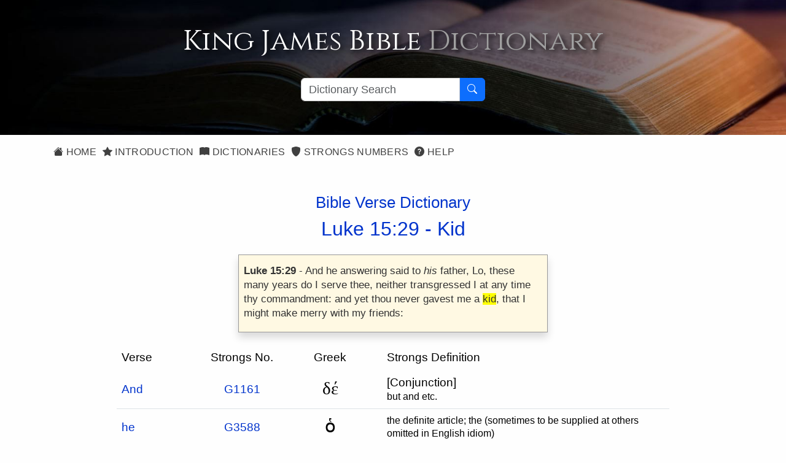

--- FILE ---
content_type: text/html; charset=utf-8
request_url: https://kingjamesbibledictionary.com/BibleVerse/Luke/15/29/Kid
body_size: 6826
content:

<!DOCTYPE html>
<html lang="en-us">
<head prefix="og: http://ogp.me/ns#">
    <title>King James Bible Dictionary - Bible Verse - Luke 15:29</title>
    <meta charset="utf-8">
    <meta name='viewport' content="initial-scale=1.0,width=device-width">
    <meta name="description" content="Luke 15:29 - King James Bible Dictionary">
    <meta name="keywords" content="Luke 15:29, King James Bible Dictionary">
    <meta property="og:title" content="King James Bible Dictionary - Bible Verse - Luke 15:29">
    <meta property="og:description" content="Luke 15:29 - King James Bible Dictionary">
    <meta property="og:type" content="website">
    <meta property="og:url" content="https://kingjamesbibledictionary.com/BibleVerse/Luke/15/29/Kid">
    <meta property="og:image" content="http://kingjamesbibledictionary.com/Content/images/KjvdOg.jpg">
    <meta property="og:site_name" content="King James Bible Dictionary">
    <meta property="fb:app_id" content="220336124652310">
    <link rel="canonical" href="https://kingjamesbibledictionary.com/BibleVerse/Luke/15/29/Kid">
    <link rel="shortcut icon" href="/favicon.ico?v=202411041815" type="image/x-icon">
    <link rel="icon" href="/favicon.ico?v=202411041815" type="image/x-icon">
    <link rel="preconnect" href="https://fonts.googleapis.com" crossorigin>
    <link rel="preconnect" href="https://fonts.gstatic.com" crossorigin>
    <link rel="preconnect" href="https://cdn.jsdelivr.net" crossorigin>
    <link rel="preconnect" href="https://code.jquery.com" crossorigin>
    <link rel="preconnect" href="https://cdn.rawgit.com" crossorigin>
    <link rel="preconnect" href="https://openlayers.org" crossorigin>
    <link rel="stylesheet" href="/Content/KJBDv4.min.css?v=202411041815">
    
</head>
<body itemscope itemtype="http://schema.org/WebPage">
    <div id="spinner">
        <img src="/Content/images/kjvdictani.gif" />
        <p>Loading...</p>
    </div>
    <div itemprop="breadcrumb" class="breadcrumbtrail"><a href="https://kingjamesbibledictionary.com/">King James Bible Dictionary</a> > <a href="https://kingjamesbibledictionary.com//StrongsNumbers">Bible Verse</a> > Luke 15:29</div>
    <header>
        <div class="container site-head-backcolor">
    <div class="row mt-3 mb-4">
        <div class="col-md-12 pageheader">
            <h1 title="King James Bible Dictionary">
                King James Bible <span>Dictionary</span>
            </h1>
        </div>
    </div>
    <div class="col-md-12">
        <div class="searchcontainer">
            <div class="input-group">
                <input id="word" type="text" class="form-control" maxlength="50" placeholder="Dictionary Search" name="word" value="" aria-label="Search textbox">
                <button id="searchbutton" type="button" class="btn btn-primary" aria-label="Search Button">
                    <i class="bi bi-search"></i>
                </button>
            </div>
        </div>
    </div>
</div>
    </header>
    <main>
        <div class="container site-head-backcolor">
    <div class="row mb-4">
        <div class="col-md-12">
            <div class="navmenu">
                <ul class="nav">
                    <li class="nav-item">
                        <a href="/" class="aniload"><i class="bi bi-house-fill" aria-hidden="true"></i>&nbsp;Home</a>
                    </li>
                    <li class="nav-item">
                        <a href="/Introduction" class="aniload"><i class="bi bi-star-fill" aria-hidden="true"></i>&nbsp;Introduction</a>
                    </li>
                    <li class="nav-item">
                        <a href="/Dictionaries" class="aniload"><i class="bi bi-book-fill" aria-hidden="true"></i>&nbsp;Dictionaries</a>
                    </li>
                    <li class="nav-item">
                        <a href="/StrongsNumbers" class="aniload"><i class="bi bi-shield-fill" aria-hidden="true"></i>&nbsp;Strongs Numbers</a>
                    </li>
                    <li class="nav-item hidden-xs hidden-sm">
                        <a href="/Help" class="aniload"><i class="bi bi-question-circle-fill" aria-hidden="true"></i>&nbsp;Help</a>
                    </li>
                </ul>
            </div>
        </div>
    </div>
</div>


        <div class="container maincontent headermargin">
<div class="container">
    <div class="row">
        <div class="col-md-12">
<a class="aniload bible navprev" data-word="Kid" href="/BibleVerse/Luke/15/29/Kid?bibleid=42015028" target="42015028">&lt;</a>            <a class="aniload bible navnext" data-word="Kid" href="/BibleVerse/Luke/15/29/Kid?bibleid=42015030" target="42015030">&gt;</a>            <div class="subhead">
                <h3>Bible Verse Dictionary</h3>
                    <h2>Luke 15:29 - <a href="/Dictionary/Kid" class="aniload">Kid</a></h2>
            </div>
            <div class="kjverse">
                <div class="kjverseinner">
                    <div class="kjversetext"><strong>Luke 15:29</strong> - And he answering said to <i>his</i> father, Lo, these many years do I serve thee, neither transgressed I at any time thy commandment: and yet thou never gavest me a <span style='background-color:yellow;'>kid</span>, that I might make merry with my friends:</div>
                </div>
            </div>
            <div class="tblcontainer strongverse">
                <table class="table">
                    <thead>
                        <tr>
                            <th class="hdrcolleft">Verse</th>
                            <th class="hdrcol center">Strongs&nbsp;No.</th>
                            <th class="hdrcol center">Greek</th>
                            <th class="hdrcolleft hidden-xs">Strongs&nbsp;Definition</th>
                        </tr>
                    </thead>
                    <tbody>
                            <tr>
                                <td class="wordcol">
                                        <a href="/Dictionary/And" class="aniload">And</a>
                                </td>
                                <td class="center">
                                    <a href="/StrongsNo/G1161/And" class="aniload">G1161</a>
                                </td>
                                <td class="transcol center greekfont">
                                    δέ
                                </td>
                                <td class="hidden-xs">
[Conjunction]<p>but and etc.</p>                                </td>
                            </tr>
                            <tr>
                                <td class="wordcol">
                                        <a href="/Dictionary/he" class="aniload">he</a>
                                </td>
                                <td class="center">
                                    <a href="/StrongsNo/G3588/he" class="aniload">G3588</a>
                                </td>
                                <td class="transcol center greekfont">
                                    ὁ
                                </td>
                                <td class="hidden-xs">
<p>the definite article; the (sometimes to be supplied at others omitted in English idiom)</p>                                </td>
                            </tr>
                            <tr>
                                <td class="wordcol">
                                        <a href="/Dictionary/answering" class="aniload">answering</a>
                                </td>
                                <td class="center">
                                    <a href="/StrongsNo/G611/answering" class="aniload">G611</a>
                                </td>
                                <td class="transcol center greekfont">
                                    ἀποκρίνομαι
                                </td>
                                <td class="hidden-xs">
[Verb]<p>to conclude for oneself that is (by implication) to respond; by Hebraism (compare [<a href="#" class="strongslink" target="H6030">H6030</a>]) to begin to speak (where an address is expected)</p>                                </td>
                            </tr>
                            <tr>
                                <td class="wordcol">
                                        <a href="/Dictionary/said" class="aniload">said</a>
                                </td>
                                <td class="center">
                                    <a href="/StrongsNo/G2036/said" class="aniload">G2036</a>
                                </td>
                                <td class="transcol center greekfont">
                                    ἔπω
                                </td>
                                <td class="hidden-xs">
[Verb]<p>to speak or say (by word or writting)</p>                                </td>
                            </tr>
                            <tr>
                                <td class="wordcol">
                                        <a href="/Dictionary/father" class="aniload">to his father</a>
                                </td>
                                <td class="center">
                                    <a href="/StrongsNo/G3962/father" class="aniload">G3962</a>
                                </td>
                                <td class="transcol center greekfont">
                                    πατήρ
                                </td>
                                <td class="hidden-xs">
[Noun Masculine]<p>a <q>father</q> (literally or figuratively near or more remote)</p>                                </td>
                            </tr>
                            <tr>
                                <td class="wordcol">
                                        <a href="/Dictionary/Lo" class="aniload">Lo</a>
                                </td>
                                <td class="center">
                                    <a href="/StrongsNo/G2400/Lo" class="aniload">G2400</a>
                                </td>
                                <td class="transcol center greekfont">
                                    ἰδού
                                </td>
                                <td class="hidden-xs">
<p>used as imperative lo!</p>                                </td>
                            </tr>
                            <tr>
                                <td class="wordcol">
                                        <a href="/Dictionary/many" class="aniload">these many</a>
                                </td>
                                <td class="center">
                                    <a href="/StrongsNo/G5118/many" class="aniload">G5118</a>
                                </td>
                                <td class="transcol center greekfont">
                                    τοσοῦτος
                                </td>
                                <td class="hidden-xs">
[Adjective]<p>apparently from <a href="#" class="strongslink" target="G3588">G3588</a> and <a href="#" class="strongslink" target="G3739">G3739</a>) and <a href="#" class="strongslink" target="G3778">G3778</a> (including its variations); so vast as this that is such (in quantity amount number or space)</p>                                </td>
                            </tr>
                            <tr>
                                <td class="wordcol">
                                        <a href="/Dictionary/years" class="aniload">years</a>
                                </td>
                                <td class="center">
                                    <a href="/StrongsNo/G2094/years" class="aniload">G2094</a>
                                </td>
                                <td class="transcol center greekfont">
                                    ἔτος
                                </td>
                                <td class="hidden-xs">
[Noun Neuter]<p>a year</p>                                </td>
                            </tr>
                            <tr>
                                <td class="wordcol">
                                        <a href="/Dictionary/serve" class="aniload">do I serve</a>
                                </td>
                                <td class="center">
                                    <a href="/StrongsNo/G1398/serve" class="aniload">G1398</a>
                                </td>
                                <td class="transcol center greekfont">
                                    δουλεύω
                                </td>
                                <td class="hidden-xs">
[Verb]<p>to be a slave to (literally or figuratively involuntarily or voluntarily)</p>                                </td>
                            </tr>
                            <tr>
                                <td class="wordcol">
                                        <a href="/Dictionary/thee" class="aniload">thee</a>
                                </td>
                                <td class="center">
                                    <a href="/StrongsNo/G4671/thee" class="aniload">G4671</a>
                                </td>
                                <td class="transcol center greekfont">
                                    σοί
                                </td>
                                <td class="hidden-xs">
<p>to thee</p>                                </td>
                            </tr>
                            <tr>
                                <td class="wordcol">
                                        <a href="/Dictionary/neither" class="aniload">neither</a>
                                </td>
                                <td class="center">
                                    <a href="/StrongsNo/G2532/neither" class="aniload">G2532</a>
                                </td>
                                <td class="transcol center greekfont">
                                    καί
                                </td>
                                <td class="hidden-xs">
[Conjunction]<p>and also: even so: then too etc.; often used in connection (or composition) with other particles or small words</p>                                </td>
                            </tr>
                            <tr>
                                <td class="wordcol">
                                        <a href="/Dictionary/transgressed" class="aniload">transgressed</a>
                                </td>
                                <td class="center">
                                    <a href="/StrongsNo/G3928/transgressed" class="aniload">G3928</a>
                                </td>
                                <td class="transcol center greekfont">
                                    παρέρχομαι
                                </td>
                                <td class="hidden-xs">
[Verb]<p>to come near or aside that is to approach (arrive) go by (or away) (figuratively) perish or neglect (causatively) avert</p>                                </td>
                            </tr>
                            <tr>
                                <td class="wordcol">
                                        <a href="/Dictionary/time" class="aniload">I at any time</a>
                                </td>
                                <td class="center">
                                    <a href="/StrongsNo/G3763/time" class="aniload">G3763</a>
                                </td>
                                <td class="transcol center greekfont">
                                    οὐδέποτε
                                </td>
                                <td class="hidden-xs">
[Adverb]<p>not even at any time that is never at all</p>                                </td>
                            </tr>
                            <tr>
                                <td class="wordcol">
                                        <a href="/Dictionary/thy" class="aniload">thy</a>
                                </td>
                                <td class="center">
                                    <a href="/StrongsNo/G4675/thy" class="aniload">G4675</a>
                                </td>
                                <td class="transcol center greekfont">
                                    σοῦ
                                </td>
                                <td class="hidden-xs">
<p>of thee thy</p>                                </td>
                            </tr>
                            <tr>
                                <td class="wordcol">
                                        <a href="/Dictionary/commandment" class="aniload">commandment</a>
                                </td>
                                <td class="center">
                                    <a href="/StrongsNo/G1785/commandment" class="aniload">G1785</a>
                                </td>
                                <td class="transcol center greekfont">
                                    ἐντολή
                                </td>
                                <td class="hidden-xs">
[Noun Feminine]<p>injunction that is an authoritative prescription</p>                                </td>
                            </tr>
                            <tr>
                                <td class="wordcol">
                                        <a href="/Dictionary/and" class="aniload">and</a>
                                </td>
                                <td class="center">
                                    <a href="/StrongsNo/G1161/and" class="aniload">G1161</a>
                                </td>
                                <td class="transcol center greekfont">
                                    δέ
                                </td>
                                <td class="hidden-xs">
[Conjunction]<p>but and etc.</p>                                </td>
                            </tr>
                            <tr>
                                <td class="wordcol">
                                        <a href="/Dictionary/never" class="aniload">yet thou never</a>
                                </td>
                                <td class="center">
                                    <a href="/StrongsNo/G3763/never" class="aniload">G3763</a>
                                </td>
                                <td class="transcol center greekfont">
                                    οὐδέποτε
                                </td>
                                <td class="hidden-xs">
[Adverb]<p>not even at any time that is never at all</p>                                </td>
                            </tr>
                            <tr>
                                <td class="wordcol">
                                        <a href="/Dictionary/gavest" class="aniload">gavest</a>
                                </td>
                                <td class="center">
                                    <a href="/StrongsNo/G1325/gavest" class="aniload">G1325</a>
                                </td>
                                <td class="transcol center greekfont">
                                    δίδωμι
                                </td>
                                <td class="hidden-xs">
[Verb]<p>to give (used in a very wide application properly or by implication literally or figuratively; greatly modified by the connection)</p>                                </td>
                            </tr>
                            <tr>
                                <td class="wordcol">
                                        <a href="/Dictionary/me" class="aniload">me</a>
                                </td>
                                <td class="center">
                                    <a href="/StrongsNo/G1698/me" class="aniload">G1698</a>
                                </td>
                                <td class="transcol center greekfont">
                                    ἐμοί
                                </td>
                                <td class="hidden-xs">
<p>to me</p>                                </td>
                            </tr>
                            <tr>
                                <td class="wordcol">
                                        <a href="/Dictionary/kid" class="aniload" style="background-color:yellow;">a kid</a>
                                </td>
                                <td class="center">
                                    <a href="/StrongsNo/G2056/kid" class="aniload">G2056</a>
                                </td>
                                <td class="transcol center greekfont">
                                    ἔριφος
                                </td>
                                <td class="hidden-xs">
[Noun Masculine]<p>a <span style='background-color:yellow;'>kid</span> or (generally) goat</p>                                </td>
                            </tr>
                            <tr>
                                <td class="wordcol">
                                        <a href="/Dictionary/that" class="aniload">that</a>
                                </td>
                                <td class="center">
                                    <a href="/StrongsNo/G2443/that" class="aniload">G2443</a>
                                </td>
                                <td class="transcol center greekfont">
                                    ἵνα
                                </td>
                                <td class="hidden-xs">
[Conjunction]<p>compare <a href="#" class="strongslink" target="G3588">G3588</a>); in order that (denoting the purpose or the result)</p>                                </td>
                            </tr>
                            <tr>
                                <td class="wordcol">
                                        <a href="/Dictionary/merry" class="aniload">I might make merry</a>
                                </td>
                                <td class="center">
                                    <a href="/StrongsNo/G2165/merry" class="aniload">G2165</a>
                                </td>
                                <td class="transcol center greekfont">
                                    εὐφραίνω
                                </td>
                                <td class="hidden-xs">
[Verb]<p>to put (middle voice or passive voice be) in a good frame of mind that is rejoice</p>                                </td>
                            </tr>
                            <tr>
                                <td class="wordcol">
                                        <a href="/Dictionary/with" class="aniload">with</a>
                                </td>
                                <td class="center">
                                    <a href="/StrongsNo/G3326/with" class="aniload">G3326</a>
                                </td>
                                <td class="transcol center greekfont">
                                    μετά
                                </td>
                                <td class="hidden-xs">
[Preposition]<p>properly denoting accompaniment; <q>amid</q> (local or causal); modified variously according to the case (genitive case association or accusative case succession) with which it is joined; occupying an intermediate position between <a href="#" class="strongslink" target="G575">G575</a> or <a href="#" class="strongslink" target="G1537">G1537</a> and <a href="#" class="strongslink" target="G1519">G1519</a> or <a href="#" class="strongslink" target="G4314">G4314</a>; less intimate than <a href="#" class="strongslink" target="G1722">G1722</a> and less close than G4862)</p>                                </td>
                            </tr>
                            <tr>
                                <td class="wordcol">
                                        <a href="/Dictionary/my" class="aniload">my</a>
                                </td>
                                <td class="center">
                                    <a href="/StrongsNo/G3450/my" class="aniload">G3450</a>
                                </td>
                                <td class="transcol center greekfont">
                                    μοῦ
                                </td>
                                <td class="hidden-xs">
<p>of me</p>                                </td>
                            </tr>
                            <tr>
                                <td class="wordcol">
                                        <a href="/Dictionary/friends" class="aniload">friends</a>
                                </td>
                                <td class="center">
                                    <a href="/StrongsNo/G5384/friends" class="aniload">G5384</a>
                                </td>
                                <td class="transcol center greekfont">
                                    φίλος
                                </td>
                                <td class="hidden-xs">
[Adjective]<p>actively fond that is friendly (still as a noun an associate neighbor etc.)</p>                                </td>
                            </tr>
                    </tbody>
                </table>
            </div>
            <div class="footnote">
                <p>&nbsp;</p>
                Definitions are taken from Strong's Exhaustive Concordance<br>
                by James Strong (S.T.D.) (LL.D.) 1890.
            </div>
        </div>
    </div>
</div>
<p>&nbsp;</p></div>
    </main>
    <footer>
        <div class="footcontent">
    <div class="footheaddiv">
        <div class="container">
            <div class="row">
                <div class="foothead col-md-12">
                    <h2>King&nbsp;James&nbsp;Bible Dictionary</h2>
                </div>
            </div>
        </div>
    </div>

    <div class="footmenudiv">
        <div class="container">
            <div class="row">
                <div class="col-md-4 footmenu">
                    <h4>SITEMAP</h4>
                    <hr>
                    <ul class="list-unstyled">

                        <li><a href="/" class="aniload"><i class="bi bi-house-fill" aria-hidden="true"></i>&nbsp;&nbsp;Home</a></li>
                        <li><a href="/Introduction" class="aniload"><i class="bi bi-star-fill" aria-hidden="true"></i>&nbsp;&nbsp;Introduction</a></li>
                        <li><a href="/Dictionaries" class="aniload"><i class="bi bi-book-fill" aria-hidden="true"></i>&nbsp;&nbsp;Dictionaries</a></li>
                        <li><a href="/StrongsNumbers" class="aniload"><i class="bi bi-shield-fill" aria-hidden="true"></i>&nbsp;&nbsp;Strongs Numbers</a></li>
                        <li><a href="/Help" class="aniload"><i class="bi bi-question-circle-fill" aria-hidden="true"></i>&nbsp;&nbsp;Help</a></li>
                        <li class="hidden-xs hidden-sm">&nbsp;</li>
                    </ul>
                    <hr>
                </div>
                <div class="col-md-4 footmenu">
                    <h4>LEGAL</h4>
                    <hr>
                    <ul class="list-unstyled">
                        <li><a href="/Help" class="aniload">Help</a>
                        <li><a href="/AboutUs" class="aniload">About&nbsp;Us</a>
                        <li class="hidden-xs hidden-sm">&nbsp;
                        <li><a href="/Terms" class="aniload">Terms&nbsp;of&nbsp;Use</a>
                        <li><a href="/Privacy" class="aniload">Privacy&nbsp;Policy</a>
                        <li><a href="/Copyright" class="aniload">Copyright&nbsp;Notice</a>
                    </ul>
                    <hr>
                </div>
                <div class="col-md-4 footmenu">
                    <h4>OUR WEBSITES</h4>
                    <hr>
                    <ul class="list-unstyled">
                        <li><a href="https://thekingsbible.com/" target="_blank">The Kings Bible</a>
                        <li><a href="https://blackletterkingjamesbible.com/" target="_blank">King James Bible 1611</a>
                        <li><a href="https://kingjamesbibledictionary.com//" target="_blank">King James Bible Dictionary</a>
                        <li><a href="https://webstersdictionary1828.com/" target="_blank">Websters Dictionary 1828</a>
                        <li><a href="https://textusreceptusbibles.com/" target="_blank">Textus Receptus Bibles</a>
                        <li><a href="https://tsk-online.com/" target="_blank">Treasury of Scripture Knowledge</a>
                    </ul>
                    <hr>
                </div>
            </div>
            <div class="row">
                <div class="footmenulogo text-center col-md-12">
                    <a href="http://www.thekingsbible.com" rel="external" target="_blank" title="The Kings Bible">
                        <img src="/Content/Images/thekingsbible144.gif" alt="The Kings Bible">

                    </a>&nbsp;<a href="https://www.facebook.com/KingJamesBibleDictionary" target="_blank">
                        <img src="/Content/images/facebook.gif" alt="Find us on Facebook">
                    </a>

                </div>
            </div>
            <div class="row">
                <div class="text-center col-md-12" style="margin-top:10px;">
                    <a href="/Copyright" class="aniload sanserif copyright" style="color:#fff; font-size:16px">&copy;&nbsp;Copyright&nbsp;2026 MasonSoft&nbsp;Technology&nbsp;Ltd</a>
                </div>
            </div>
        </div>
    </div>
    <div class="version">v6 (4.11.2024)</div>
</div>

    </footer>
    <input type="hidden" class="pagename" value="BibleVerse">
    <div id="cookieConsent" class="cookiealert">
    <div class="cookie-container ms-md-auto me-md-auto">
        <h3>Cookies & Privacy</h3>
        <p>
            We uses cookies to ensure you get the best experience on our website.
            By using our site you acknowledge that you have read and understand our
            <a href="/Privacy">Privacy Policy</a>.
        </p>
        <div class="text-center mt-4 mb-2">
            <button class="acceptcookies btn btn-primary btn-sm me-3">Accept</button>
            <button class="rejectcookies btn btn-danger btn-sm">Reject</button>
        </div>
    </div>
</div>


    <script src="https://code.jquery.com/jquery-3.7.1.min.js" integrity="sha256-/JqT3SQfawRcv/BIHPThkBvs0OEvtFFmqPF/lYI/Cxo=" crossorigin="anonymous"></script>
    <script src="https://code.jquery.com/ui/1.13.3/jquery-ui.min.js" integrity="sha256-sw0iNNXmOJbQhYFuC9OF2kOlD5KQKe1y5lfBn4C9Sjg=" crossorigin="anonymous"></script>
    <script src="https://cdn.jsdelivr.net/npm/bootstrap@5.3.3/dist/js/bootstrap.bundle.min.js" integrity="sha384-YvpcrYf0tY3lHB60NNkmXc5s9fDVZLESaAA55NDzOxhy9GkcIdslK1eN7N6jIeHz" crossorigin="anonymous"></script>
    <script src="/Scripts/KJBDv3.min.js?v=202411041815"></script>
    
</body>
</html>

